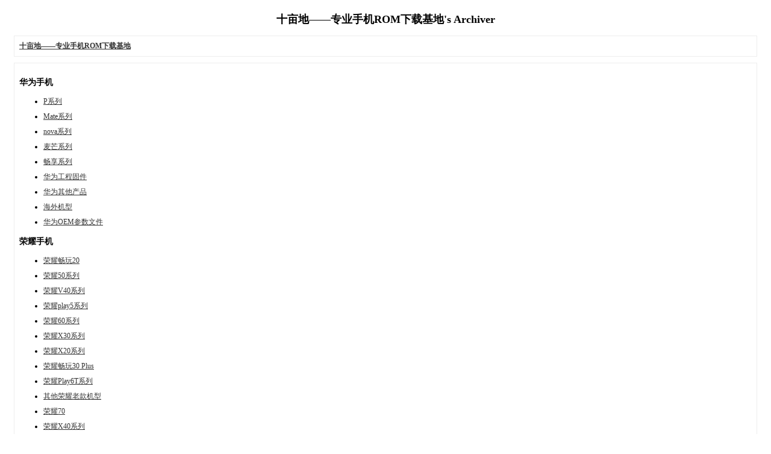

--- FILE ---
content_type: text/html; charset=utf-8
request_url: https://cfrom.cn/archiver/
body_size: 1981
content:
<!DOCTYPE html>
<html>
<head>
<meta charset="utf-8" />
<meta name="renderer" content="webkit" />
<meta http-equiv="X-UA-Compatible" content="IE=edge" />
<base href="https://cfrom.cn/archiver/" />
<title>十亩地—三星线刷包|华为固件|OPPO卡刷包|VIVO刷机包|安卓手机刷机 -  Powered by Discuz! Archiver</title>

<meta name="keywords" content="三星官方五件套,华为官方卡刷包,小米线刷包,救砖包,OPPO固件,VIVO线刷包,荣耀刷机包,安卓解锁,华为工程固件,华为降级包,OPPO解锁包,坚果线刷包,vivo解锁包" />
<meta name="description" content="本站提供全部安卓手机最新机型固件包，官方最新固件线刷包卡刷包，如华为荣耀官方刷机包，救砖包，小米，华为，OPPO,VIVO,坚果等各类品牌官方卡刷包线刷包救砖包降级包解锁包以及历史各版本刷机包，以及相关的刷机救砖ROOT教程和技术分享。 ,十亩地——专业手机ROM下载基地" />
<meta name="generator" content="Discuz! X3.5" />
<meta name="author" content="Discuz! Team and Comsenz UI Team" />
<meta name="copyright" content="2001-2025 Discuz! Team." />
<style type="text/css">
	body {font-family: Verdana;FONT-SIZE: 12px;MARGIN: 0;color: #000000;background: #ffffff;}
	img {border:0;}
	li {margin-top: 8px;}
	.page {padding: 4px; border-top: 1px #EEEEEE solid}
	.author {background-color:#EEEEFF; padding: 6px; border-top: 1px #ddddee solid}
	#nav, #content, #end {padding: 8px; border: 1px solid #EEEEEE; clear: both; width: 95%; margin: auto; margin-top: 10px;}
	#header, #footer { margin-top: 20px; }
	#loginform {text-align: center;}
</style>
</head>
<body vlink="#333333" link="#333333">
<center id="header">
<h2>十亩地——专业手机ROM下载基地's Archiver </h2>
</center><div id="nav">
	<a href="./"><strong>十亩地——专业手机ROM下载基地</strong></a>
</div>
<div id="content">
		<h3>华为手机</h3>
		<ul>
				<li><a href="fid-44.html">P系列</a></li>
				<li><a href="fid-45.html">Mate系列</a></li>
				<li><a href="fid-46.html">nova系列</a></li>
				<li><a href="fid-47.html">麦芒系列</a></li>
				<li><a href="fid-48.html">畅享系列</a></li>
				<li><a href="fid-84.html">华为工程固件</a></li>
				<li><a href="fid-85.html">华为其他产品</a></li>
				<li><a href="fid-90.html">海外机型</a></li>
				<li><a href="fid-117.html">华为OEM参数文件</a></li>
			</ul>
			<h3>荣耀手机</h3>
		<ul>
				<li><a href="fid-109.html">荣耀畅玩20</a></li>
				<li><a href="fid-113.html">荣耀50系列</a></li>
				<li><a href="fid-114.html">荣耀V40系列</a></li>
				<li><a href="fid-115.html">荣耀play5系列</a></li>
				<li><a href="fid-119.html">荣耀60系列</a></li>
				<li><a href="fid-123.html">荣耀X30系列</a></li>
				<li><a href="fid-124.html">荣耀X20系列</a></li>
				<li><a href="fid-125.html">荣耀畅玩30 Plus</a></li>
				<li><a href="fid-130.html">荣耀Play6T系列</a></li>
				<li><a href="fid-131.html">其他荣耀老款机型</a></li>
				<li><a href="fid-138.html">荣耀70</a></li>
				<li><a href="fid-139.html">荣耀X40系列</a></li>
				<li><a href="fid-145.html">荣耀80系列</a></li>
				<li><a href="fid-146.html">荣耀畅玩40 Plus</a></li>
				<li><a href="fid-156.html">荣耀100</a></li>
				<li><a href="fid-157.html">荣耀X50</a></li>
				<li><a href="fid-160.html">荣耀畅玩50 Plus</a></li>
				<li><a href="fid-161.html">荣耀200</a></li>
				<li><a href="fid-162.html">荣耀畅玩60系列</a></li>
				<li><a href="fid-163.html">荣耀X70系列</a></li>
				<li><a href="fid-49.html">荣耀30/30S/V30</a></li>
				<li><a href="fid-50.html">荣耀X10</a></li>
				<li><a href="fid-51.html">荣耀play4T</a></li>
				<li><a href="fid-52.html">荣耀9X/9A</a></li>
				<li><a href="fid-76.html">荣耀8X/8X MAX</a></li>
				<li><a href="fid-81.html">荣耀Magic系列</a></li>
				<li><a href="fid-82.html">荣耀20/V20</a></li>
				<li><a href="fid-83.html">荣耀play3/3e</a></li>
				<li><a href="fid-103.html">荣耀9/9i/V9/V9play</a></li>
				<li><a href="fid-105.html">荣耀畅玩8/8C/8A</a></li>
				<li><a href="fid-107.html">荣耀10/V10</a></li>
				<li><a href="fid-108.html">荣耀7X/7A/7C</a></li>
			</ul>
			<h3>华为平板</h3>
		<ul>
				<li><a href="fid-53.html">MatePad系列</a></li>
				<li><a href="fid-54.html">荣耀平板V6</a></li>
				<li><a href="fid-55.html">荣耀平板5</a></li>
				<li><a href="fid-56.html">华为平板M6</a></li>
				<li><a href="fid-57.html">华为平板M5</a></li>
				<li><a href="fid-58.html">华为平板M3</a></li>
				<li><a href="fid-59.html">其他平板</a></li>
				<li><a href="fid-104.html">华为平板C5/C3</a></li>
				<li><a href="fid-128.html">荣耀平板V7</a></li>
				<li><a href="fid-132.html">荣耀平板7/X7</a></li>
				<li><a href="fid-133.html">华为平板C7</a></li>
				<li><a href="fid-134.html">荣耀平板Z3</a></li>
				<li><a href="fid-143.html">荣耀平板8</a></li>
				<li><a href="fid-164.html">荣耀平板MagicPad3</a></li>
				<li><a href="fid-165.html">荣耀平板X9</a></li>
			</ul>
			<h3>三星专区</h3>
		<ul>
				<li><a href="fid-60.html">Galaxy S系列</a></li>
				<li><a href="fid-61.html">Galaxy Note系列</a></li>
				<li><a href="fid-62.html">Galaxy A系列</a></li>
				<li><a href="fid-63.html">其他机型</a></li>
				<li><a href="fid-86.html">三星工程固件</a></li>
				<li><a href="fid-87.html">三星平板</a></li>
			</ul>
			<h3>OPPO手机</h3>
		<ul>
				<li><a href="fid-91.html">R系列</a></li>
				<li><a href="fid-92.html">A系列</a></li>
				<li><a href="fid-93.html">Reno系列</a></li>
				<li><a href="fid-94.html">其他机型</a></li>
			</ul>
			<h3>VIVO手机</h3>
		<ul>
				<li><a href="fid-95.html">X系列</a></li>
				<li><a href="fid-96.html">Y系列</a></li>
				<li><a href="fid-97.html">S系列</a></li>
				<li><a href="fid-98.html">Z系列</a></li>
				<li><a href="fid-99.html">U系列</a></li>
				<li><a href="fid-100.html">NEX系列</a></li>
				<li><a href="fid-101.html">IQOO系列</a></li>
				<li><a href="fid-102.html">其他机型</a></li>
			</ul>
			<h3>小米手机</h3>
		<ul>
				<li><a href="fid-88.html">小米系列</a></li>
				<li><a href="fid-89.html">REDMI系列</a></li>
			</ul>
			<h3>其他机型</h3>
		<ul>
				<li><a href="fid-106.html">魅族</a></li>
				<li><a href="fid-137.html">其他国产品牌</a></li>
			</ul>
			<h3>车机系统</h3>
		<ul>
				<li><a href="fid-111.html">长安</a></li>
				<li><a href="fid-112.html">荣威&名爵</a></li>
				<li><a href="fid-118.html">大众</a></li>
				<li><a href="fid-120.html">比亚迪</a></li>
				<li><a href="fid-121.html">别克</a></li>
				<li><a href="fid-122.html">福特</a></li>
				<li><a href="fid-135.html">奥迪</a></li>
				<li><a href="fid-136.html">哈弗</a></li>
				<li><a href="fid-141.html">雪佛兰</a></li>
				<li><a href="fid-150.html">奇瑞</a></li>
				<li><a href="fid-151.html">吉利</a></li>
				<li><a href="fid-152.html">现代/起亚</a></li>
				<li><a href="fid-153.html">丰田</a></li>
				<li><a href="fid-155.html">马自达</a></li>
			</ul>
		</div>
<div id="end">
	查看完整版本:
	<a href="../forum.php" target="_blank"><strong>十亩地——专业手机ROM下载基地</strong></a>
</div>
<br />
<center>
		<div id="footer">
		Powered by <strong><a target="_blank" href="https://www.discuz.vip">Discuz! X3.5 Archiver</a></strong> &nbsp; &copy; 2001-2025 <a href="https://code.dismall.com/" target="_blank">Discuz! Team</a>.		<br />
		<br />
	</div>
</center>
</body>
</html>
